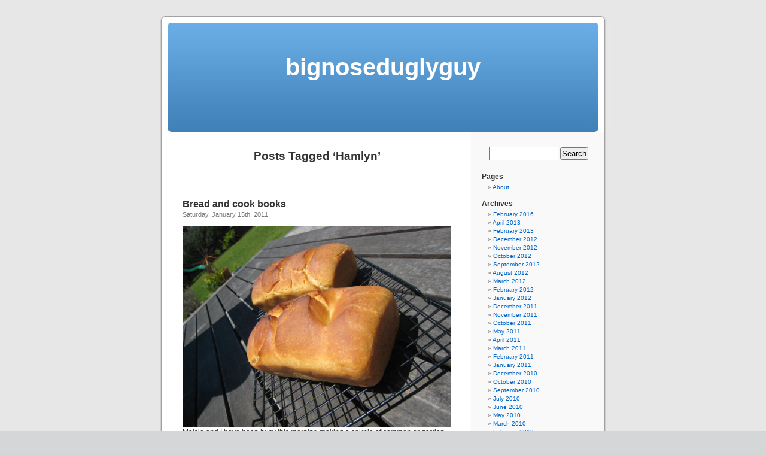

--- FILE ---
content_type: text/html; charset=UTF-8
request_url: https://bignoseduglyguy.com/?tag=hamlyn
body_size: 28515
content:
<!DOCTYPE html PUBLIC "-//W3C//DTD XHTML 1.0 Transitional//EN" "http://www.w3.org/TR/xhtml1/DTD/xhtml1-transitional.dtd">
<html xmlns="http://www.w3.org/1999/xhtml" lang="en-NZ">

<head profile="http://gmpg.org/xfn/11">
<meta http-equiv="Content-Type" content="text/html; charset=UTF-8" />

<title>Hamlyn &laquo;  bignoseduglyguy</title>

<link rel="stylesheet" href="https://bignoseduglyguy.com/wp-content/themes/default/style.css" type="text/css" media="screen" />
<link rel="pingback" href="https://bignoseduglyguy.com/xmlrpc.php" />

<style type="text/css" media="screen">

	#page { background: url("https://bignoseduglyguy.com/wp-content/themes/default/images/kubrickbg-ltr.jpg") repeat-y top; border: none; }

</style>

 

<script type="text/javascript">
/* <![CDATA[ */
window.JetpackScriptData = {"site":{"icon":"","title":"bignoseduglyguy","host":"unknown","is_wpcom_platform":false}};
/* ]]> */
</script>
<meta name='robots' content='max-image-preview:large' />
	<style>img:is([sizes="auto" i], [sizes^="auto," i]) { contain-intrinsic-size: 3000px 1500px }</style>
	<link rel="alternate" type="application/rss+xml" title="bignoseduglyguy &raquo; Feed" href="https://bignoseduglyguy.com/?feed=rss2" />
<link rel="alternate" type="application/rss+xml" title="bignoseduglyguy &raquo; Comments Feed" href="https://bignoseduglyguy.com/?feed=comments-rss2" />
<link rel="alternate" type="application/rss+xml" title="bignoseduglyguy &raquo; Hamlyn Tag Feed" href="https://bignoseduglyguy.com/?feed=rss2&#038;tag=hamlyn" />
<script type="text/javascript">
/* <![CDATA[ */
window._wpemojiSettings = {"baseUrl":"https:\/\/s.w.org\/images\/core\/emoji\/15.0.3\/72x72\/","ext":".png","svgUrl":"https:\/\/s.w.org\/images\/core\/emoji\/15.0.3\/svg\/","svgExt":".svg","source":{"concatemoji":"https:\/\/bignoseduglyguy.com\/wp-includes\/js\/wp-emoji-release.min.js?ver=6.7.4"}};
/*! This file is auto-generated */
!function(i,n){var o,s,e;function c(e){try{var t={supportTests:e,timestamp:(new Date).valueOf()};sessionStorage.setItem(o,JSON.stringify(t))}catch(e){}}function p(e,t,n){e.clearRect(0,0,e.canvas.width,e.canvas.height),e.fillText(t,0,0);var t=new Uint32Array(e.getImageData(0,0,e.canvas.width,e.canvas.height).data),r=(e.clearRect(0,0,e.canvas.width,e.canvas.height),e.fillText(n,0,0),new Uint32Array(e.getImageData(0,0,e.canvas.width,e.canvas.height).data));return t.every(function(e,t){return e===r[t]})}function u(e,t,n){switch(t){case"flag":return n(e,"\ud83c\udff3\ufe0f\u200d\u26a7\ufe0f","\ud83c\udff3\ufe0f\u200b\u26a7\ufe0f")?!1:!n(e,"\ud83c\uddfa\ud83c\uddf3","\ud83c\uddfa\u200b\ud83c\uddf3")&&!n(e,"\ud83c\udff4\udb40\udc67\udb40\udc62\udb40\udc65\udb40\udc6e\udb40\udc67\udb40\udc7f","\ud83c\udff4\u200b\udb40\udc67\u200b\udb40\udc62\u200b\udb40\udc65\u200b\udb40\udc6e\u200b\udb40\udc67\u200b\udb40\udc7f");case"emoji":return!n(e,"\ud83d\udc26\u200d\u2b1b","\ud83d\udc26\u200b\u2b1b")}return!1}function f(e,t,n){var r="undefined"!=typeof WorkerGlobalScope&&self instanceof WorkerGlobalScope?new OffscreenCanvas(300,150):i.createElement("canvas"),a=r.getContext("2d",{willReadFrequently:!0}),o=(a.textBaseline="top",a.font="600 32px Arial",{});return e.forEach(function(e){o[e]=t(a,e,n)}),o}function t(e){var t=i.createElement("script");t.src=e,t.defer=!0,i.head.appendChild(t)}"undefined"!=typeof Promise&&(o="wpEmojiSettingsSupports",s=["flag","emoji"],n.supports={everything:!0,everythingExceptFlag:!0},e=new Promise(function(e){i.addEventListener("DOMContentLoaded",e,{once:!0})}),new Promise(function(t){var n=function(){try{var e=JSON.parse(sessionStorage.getItem(o));if("object"==typeof e&&"number"==typeof e.timestamp&&(new Date).valueOf()<e.timestamp+604800&&"object"==typeof e.supportTests)return e.supportTests}catch(e){}return null}();if(!n){if("undefined"!=typeof Worker&&"undefined"!=typeof OffscreenCanvas&&"undefined"!=typeof URL&&URL.createObjectURL&&"undefined"!=typeof Blob)try{var e="postMessage("+f.toString()+"("+[JSON.stringify(s),u.toString(),p.toString()].join(",")+"));",r=new Blob([e],{type:"text/javascript"}),a=new Worker(URL.createObjectURL(r),{name:"wpTestEmojiSupports"});return void(a.onmessage=function(e){c(n=e.data),a.terminate(),t(n)})}catch(e){}c(n=f(s,u,p))}t(n)}).then(function(e){for(var t in e)n.supports[t]=e[t],n.supports.everything=n.supports.everything&&n.supports[t],"flag"!==t&&(n.supports.everythingExceptFlag=n.supports.everythingExceptFlag&&n.supports[t]);n.supports.everythingExceptFlag=n.supports.everythingExceptFlag&&!n.supports.flag,n.DOMReady=!1,n.readyCallback=function(){n.DOMReady=!0}}).then(function(){return e}).then(function(){var e;n.supports.everything||(n.readyCallback(),(e=n.source||{}).concatemoji?t(e.concatemoji):e.wpemoji&&e.twemoji&&(t(e.twemoji),t(e.wpemoji)))}))}((window,document),window._wpemojiSettings);
/* ]]> */
</script>
<style id='wp-emoji-styles-inline-css' type='text/css'>

	img.wp-smiley, img.emoji {
		display: inline !important;
		border: none !important;
		box-shadow: none !important;
		height: 1em !important;
		width: 1em !important;
		margin: 0 0.07em !important;
		vertical-align: -0.1em !important;
		background: none !important;
		padding: 0 !important;
	}
</style>
<link rel='stylesheet' id='wp-block-library-css' href='https://bignoseduglyguy.com/wp-includes/css/dist/block-library/style.min.css?ver=6.7.4' type='text/css' media='all' />
<style id='classic-theme-styles-inline-css' type='text/css'>
/*! This file is auto-generated */
.wp-block-button__link{color:#fff;background-color:#32373c;border-radius:9999px;box-shadow:none;text-decoration:none;padding:calc(.667em + 2px) calc(1.333em + 2px);font-size:1.125em}.wp-block-file__button{background:#32373c;color:#fff;text-decoration:none}
</style>
<style id='global-styles-inline-css' type='text/css'>
:root{--wp--preset--aspect-ratio--square: 1;--wp--preset--aspect-ratio--4-3: 4/3;--wp--preset--aspect-ratio--3-4: 3/4;--wp--preset--aspect-ratio--3-2: 3/2;--wp--preset--aspect-ratio--2-3: 2/3;--wp--preset--aspect-ratio--16-9: 16/9;--wp--preset--aspect-ratio--9-16: 9/16;--wp--preset--color--black: #000000;--wp--preset--color--cyan-bluish-gray: #abb8c3;--wp--preset--color--white: #ffffff;--wp--preset--color--pale-pink: #f78da7;--wp--preset--color--vivid-red: #cf2e2e;--wp--preset--color--luminous-vivid-orange: #ff6900;--wp--preset--color--luminous-vivid-amber: #fcb900;--wp--preset--color--light-green-cyan: #7bdcb5;--wp--preset--color--vivid-green-cyan: #00d084;--wp--preset--color--pale-cyan-blue: #8ed1fc;--wp--preset--color--vivid-cyan-blue: #0693e3;--wp--preset--color--vivid-purple: #9b51e0;--wp--preset--gradient--vivid-cyan-blue-to-vivid-purple: linear-gradient(135deg,rgba(6,147,227,1) 0%,rgb(155,81,224) 100%);--wp--preset--gradient--light-green-cyan-to-vivid-green-cyan: linear-gradient(135deg,rgb(122,220,180) 0%,rgb(0,208,130) 100%);--wp--preset--gradient--luminous-vivid-amber-to-luminous-vivid-orange: linear-gradient(135deg,rgba(252,185,0,1) 0%,rgba(255,105,0,1) 100%);--wp--preset--gradient--luminous-vivid-orange-to-vivid-red: linear-gradient(135deg,rgba(255,105,0,1) 0%,rgb(207,46,46) 100%);--wp--preset--gradient--very-light-gray-to-cyan-bluish-gray: linear-gradient(135deg,rgb(238,238,238) 0%,rgb(169,184,195) 100%);--wp--preset--gradient--cool-to-warm-spectrum: linear-gradient(135deg,rgb(74,234,220) 0%,rgb(151,120,209) 20%,rgb(207,42,186) 40%,rgb(238,44,130) 60%,rgb(251,105,98) 80%,rgb(254,248,76) 100%);--wp--preset--gradient--blush-light-purple: linear-gradient(135deg,rgb(255,206,236) 0%,rgb(152,150,240) 100%);--wp--preset--gradient--blush-bordeaux: linear-gradient(135deg,rgb(254,205,165) 0%,rgb(254,45,45) 50%,rgb(107,0,62) 100%);--wp--preset--gradient--luminous-dusk: linear-gradient(135deg,rgb(255,203,112) 0%,rgb(199,81,192) 50%,rgb(65,88,208) 100%);--wp--preset--gradient--pale-ocean: linear-gradient(135deg,rgb(255,245,203) 0%,rgb(182,227,212) 50%,rgb(51,167,181) 100%);--wp--preset--gradient--electric-grass: linear-gradient(135deg,rgb(202,248,128) 0%,rgb(113,206,126) 100%);--wp--preset--gradient--midnight: linear-gradient(135deg,rgb(2,3,129) 0%,rgb(40,116,252) 100%);--wp--preset--font-size--small: 13px;--wp--preset--font-size--medium: 20px;--wp--preset--font-size--large: 36px;--wp--preset--font-size--x-large: 42px;--wp--preset--spacing--20: 0.44rem;--wp--preset--spacing--30: 0.67rem;--wp--preset--spacing--40: 1rem;--wp--preset--spacing--50: 1.5rem;--wp--preset--spacing--60: 2.25rem;--wp--preset--spacing--70: 3.38rem;--wp--preset--spacing--80: 5.06rem;--wp--preset--shadow--natural: 6px 6px 9px rgba(0, 0, 0, 0.2);--wp--preset--shadow--deep: 12px 12px 50px rgba(0, 0, 0, 0.4);--wp--preset--shadow--sharp: 6px 6px 0px rgba(0, 0, 0, 0.2);--wp--preset--shadow--outlined: 6px 6px 0px -3px rgba(255, 255, 255, 1), 6px 6px rgba(0, 0, 0, 1);--wp--preset--shadow--crisp: 6px 6px 0px rgba(0, 0, 0, 1);}:where(.is-layout-flex){gap: 0.5em;}:where(.is-layout-grid){gap: 0.5em;}body .is-layout-flex{display: flex;}.is-layout-flex{flex-wrap: wrap;align-items: center;}.is-layout-flex > :is(*, div){margin: 0;}body .is-layout-grid{display: grid;}.is-layout-grid > :is(*, div){margin: 0;}:where(.wp-block-columns.is-layout-flex){gap: 2em;}:where(.wp-block-columns.is-layout-grid){gap: 2em;}:where(.wp-block-post-template.is-layout-flex){gap: 1.25em;}:where(.wp-block-post-template.is-layout-grid){gap: 1.25em;}.has-black-color{color: var(--wp--preset--color--black) !important;}.has-cyan-bluish-gray-color{color: var(--wp--preset--color--cyan-bluish-gray) !important;}.has-white-color{color: var(--wp--preset--color--white) !important;}.has-pale-pink-color{color: var(--wp--preset--color--pale-pink) !important;}.has-vivid-red-color{color: var(--wp--preset--color--vivid-red) !important;}.has-luminous-vivid-orange-color{color: var(--wp--preset--color--luminous-vivid-orange) !important;}.has-luminous-vivid-amber-color{color: var(--wp--preset--color--luminous-vivid-amber) !important;}.has-light-green-cyan-color{color: var(--wp--preset--color--light-green-cyan) !important;}.has-vivid-green-cyan-color{color: var(--wp--preset--color--vivid-green-cyan) !important;}.has-pale-cyan-blue-color{color: var(--wp--preset--color--pale-cyan-blue) !important;}.has-vivid-cyan-blue-color{color: var(--wp--preset--color--vivid-cyan-blue) !important;}.has-vivid-purple-color{color: var(--wp--preset--color--vivid-purple) !important;}.has-black-background-color{background-color: var(--wp--preset--color--black) !important;}.has-cyan-bluish-gray-background-color{background-color: var(--wp--preset--color--cyan-bluish-gray) !important;}.has-white-background-color{background-color: var(--wp--preset--color--white) !important;}.has-pale-pink-background-color{background-color: var(--wp--preset--color--pale-pink) !important;}.has-vivid-red-background-color{background-color: var(--wp--preset--color--vivid-red) !important;}.has-luminous-vivid-orange-background-color{background-color: var(--wp--preset--color--luminous-vivid-orange) !important;}.has-luminous-vivid-amber-background-color{background-color: var(--wp--preset--color--luminous-vivid-amber) !important;}.has-light-green-cyan-background-color{background-color: var(--wp--preset--color--light-green-cyan) !important;}.has-vivid-green-cyan-background-color{background-color: var(--wp--preset--color--vivid-green-cyan) !important;}.has-pale-cyan-blue-background-color{background-color: var(--wp--preset--color--pale-cyan-blue) !important;}.has-vivid-cyan-blue-background-color{background-color: var(--wp--preset--color--vivid-cyan-blue) !important;}.has-vivid-purple-background-color{background-color: var(--wp--preset--color--vivid-purple) !important;}.has-black-border-color{border-color: var(--wp--preset--color--black) !important;}.has-cyan-bluish-gray-border-color{border-color: var(--wp--preset--color--cyan-bluish-gray) !important;}.has-white-border-color{border-color: var(--wp--preset--color--white) !important;}.has-pale-pink-border-color{border-color: var(--wp--preset--color--pale-pink) !important;}.has-vivid-red-border-color{border-color: var(--wp--preset--color--vivid-red) !important;}.has-luminous-vivid-orange-border-color{border-color: var(--wp--preset--color--luminous-vivid-orange) !important;}.has-luminous-vivid-amber-border-color{border-color: var(--wp--preset--color--luminous-vivid-amber) !important;}.has-light-green-cyan-border-color{border-color: var(--wp--preset--color--light-green-cyan) !important;}.has-vivid-green-cyan-border-color{border-color: var(--wp--preset--color--vivid-green-cyan) !important;}.has-pale-cyan-blue-border-color{border-color: var(--wp--preset--color--pale-cyan-blue) !important;}.has-vivid-cyan-blue-border-color{border-color: var(--wp--preset--color--vivid-cyan-blue) !important;}.has-vivid-purple-border-color{border-color: var(--wp--preset--color--vivid-purple) !important;}.has-vivid-cyan-blue-to-vivid-purple-gradient-background{background: var(--wp--preset--gradient--vivid-cyan-blue-to-vivid-purple) !important;}.has-light-green-cyan-to-vivid-green-cyan-gradient-background{background: var(--wp--preset--gradient--light-green-cyan-to-vivid-green-cyan) !important;}.has-luminous-vivid-amber-to-luminous-vivid-orange-gradient-background{background: var(--wp--preset--gradient--luminous-vivid-amber-to-luminous-vivid-orange) !important;}.has-luminous-vivid-orange-to-vivid-red-gradient-background{background: var(--wp--preset--gradient--luminous-vivid-orange-to-vivid-red) !important;}.has-very-light-gray-to-cyan-bluish-gray-gradient-background{background: var(--wp--preset--gradient--very-light-gray-to-cyan-bluish-gray) !important;}.has-cool-to-warm-spectrum-gradient-background{background: var(--wp--preset--gradient--cool-to-warm-spectrum) !important;}.has-blush-light-purple-gradient-background{background: var(--wp--preset--gradient--blush-light-purple) !important;}.has-blush-bordeaux-gradient-background{background: var(--wp--preset--gradient--blush-bordeaux) !important;}.has-luminous-dusk-gradient-background{background: var(--wp--preset--gradient--luminous-dusk) !important;}.has-pale-ocean-gradient-background{background: var(--wp--preset--gradient--pale-ocean) !important;}.has-electric-grass-gradient-background{background: var(--wp--preset--gradient--electric-grass) !important;}.has-midnight-gradient-background{background: var(--wp--preset--gradient--midnight) !important;}.has-small-font-size{font-size: var(--wp--preset--font-size--small) !important;}.has-medium-font-size{font-size: var(--wp--preset--font-size--medium) !important;}.has-large-font-size{font-size: var(--wp--preset--font-size--large) !important;}.has-x-large-font-size{font-size: var(--wp--preset--font-size--x-large) !important;}
:where(.wp-block-post-template.is-layout-flex){gap: 1.25em;}:where(.wp-block-post-template.is-layout-grid){gap: 1.25em;}
:where(.wp-block-columns.is-layout-flex){gap: 2em;}:where(.wp-block-columns.is-layout-grid){gap: 2em;}
:root :where(.wp-block-pullquote){font-size: 1.5em;line-height: 1.6;}
</style>
<link rel="https://api.w.org/" href="https://bignoseduglyguy.com/index.php?rest_route=/" /><link rel="alternate" title="JSON" type="application/json" href="https://bignoseduglyguy.com/index.php?rest_route=/wp/v2/tags/480" /><link rel="EditURI" type="application/rsd+xml" title="RSD" href="https://bignoseduglyguy.com/xmlrpc.php?rsd" />
<meta name="generator" content="WordPress 6.7.4" />
<script type="text/javascript">
	window._se_plugin_version = '8.1.9';
</script>

<!-- Jetpack Open Graph Tags -->
<meta property="og:type" content="website" />
<meta property="og:title" content="Hamlyn &#8211; bignoseduglyguy" />
<meta property="og:url" content="https://bignoseduglyguy.com/?tag=hamlyn" />
<meta property="og:site_name" content="bignoseduglyguy" />
<meta property="og:image" content="https://s0.wp.com/i/blank.jpg" />
<meta property="og:image:alt" content="" />

<!-- End Jetpack Open Graph Tags -->
</head>
<body data-rsssl=1 class="archive tag tag-hamlyn tag-480">
<div id="page">


<div id="header" role="banner">
	<div id="headerimg">
		<h1><a href="https://bignoseduglyguy.com/">bignoseduglyguy</a></h1>
		<div class="description"></div>
	</div>
</div>
<hr />

	<div id="content" class="narrowcolumn" role="main">

		
 	   	  		<h2 class="pagetitle">Posts Tagged &#8216;Hamlyn&#8217;</h2>
 	  

		<div class="navigation">
			<div class="alignleft"></div>
			<div class="alignright"></div>
		</div>

				<div class="post-216893335 post type-post status-publish format-standard hentry category-family-friends category-food tag-abigails-party tag-basic tag-hamlyn tag-hamlyn-all-colour-cook-book tag-loaf tag-the-complete-cook tag-white-bread">
				<h3 id="post-216893335"><a href="https://bignoseduglyguy.com/?p=216893335" rel="bookmark" title="Permanent Link to Bread and cook books">Bread and cook books</a></h3>
				<small>Saturday, January 15th, 2011</small>

				<div class="entry">
					<p style="text-align: left;"><a href="https://bignoseduglyguy.com/wp-content/uploads/2011/01/IMG_5556.jpg"><img fetchpriority="high" decoding="async" class="aligncenter size-large wp-image-216893336" title="Bread" src="https://bignoseduglyguy.com/wp-content/uploads/2011/01/IMG_5556-1024x768.jpg" alt="Bread" width="448" height="336" srcset="https://bignoseduglyguy.com/wp-content/uploads/2011/01/IMG_5556-1024x768.jpg 1024w, https://bignoseduglyguy.com/wp-content/uploads/2011/01/IMG_5556-300x225.jpg 300w, https://bignoseduglyguy.com/wp-content/uploads/2011/01/IMG_5556.jpg 1600w" sizes="(max-width: 448px) 100vw, 448px" /></a>Maisie and I have been busy this morning making a couple of common or garden white loaves of bread, following a recipe from <a href="http://www.amazon.co.uk/The-Complete-Cook-Cookery/dp/0600598594/" target="_blank">The Complete Cook</a>, one of two very well-used Hamlyn cook books on our kitchen bookshelf.</p>
<p style="text-align: left;">It is a fine family cook book and encyclopedia that contains information on ingredients, tools &amp; equipment, basic techniques as well as over 1,000 recipes across a range of many cuisines &#8211; including what one reviewers claims to be the best chocolate mousse ever.</p>
<p style="text-align: left;">The other is the <a href="http://www.amazon.co.uk/Hamlyn-Colour-Cook-Book-Cookbook/dp/0600343340" target="_blank">Hamlyn All Colour Cook Book</a>, a birthday present from my Dad that even has his birthday card stuck inside.  Dating from the mid-1970s, when my foodie tendencies started to surface, it has some great highly styled photos of trendy dishes straight from the world of <a href="http://en.wikipedia.org/wiki/Abigail's_Party" target="_blank">Abigail&#8217;s Party</a>.</p>
				</div>

				<p class="postmetadata">Tags:<a href="https://bignoseduglyguy.com/?tag=abigails-party" rel="tag">abigail's party</a>, <a href="https://bignoseduglyguy.com/?tag=basic" rel="tag">basic</a>, <a href="https://bignoseduglyguy.com/?tag=hamlyn" rel="tag">Hamlyn</a>, <a href="https://bignoseduglyguy.com/?tag=hamlyn-all-colour-cook-book" rel="tag">Hamlyn All Colour Cook Book</a>, <a href="https://bignoseduglyguy.com/?tag=loaf" rel="tag">loaf</a>, <a href="https://bignoseduglyguy.com/?tag=the-complete-cook" rel="tag">the complete cook</a>, <a href="https://bignoseduglyguy.com/?tag=white-bread" rel="tag">white bread</a><br /> Posted in <a href="https://bignoseduglyguy.com/?cat=259" rel="category">Family &amp; Friends</a>, <a href="https://bignoseduglyguy.com/?cat=3" rel="category">Food</a> |   <a href="https://bignoseduglyguy.com/?p=216893335#comments">3 Comments &#187;</a></p>

			</div>

		
		<div class="navigation">
			<div class="alignleft"></div>
			<div class="alignright"></div>
		</div>
		</div>

	<div id="sidebar" role="complementary">
		<ul>
						<li>
				<form role="search" method="get" id="searchform" class="searchform" action="https://bignoseduglyguy.com/">
				<div>
					<label class="screen-reader-text" for="s">Search for:</label>
					<input type="text" value="" name="s" id="s" />
					<input type="submit" id="searchsubmit" value="Search" />
				</div>
			</form>			</li>

			<!-- Author information is disabled per default. Uncomment and fill in your details if you want to use it.
			<li><h2>Author</h2>
			<p>A little something about you, the author. Nothing lengthy, just an overview.</p>
			</li>
			-->

					</ul>
		<ul role="navigation">
			<li class="pagenav"><h2>Pages</h2><ul><li class="page_item page-item-2"><a href="https://bignoseduglyguy.com/?page_id=2">About</a></li>
</ul></li>
			<li><h2>Archives</h2>
				<ul>
					<li><a href='https://bignoseduglyguy.com/?m=201602'>February 2016</a></li>
	<li><a href='https://bignoseduglyguy.com/?m=201304'>April 2013</a></li>
	<li><a href='https://bignoseduglyguy.com/?m=201302'>February 2013</a></li>
	<li><a href='https://bignoseduglyguy.com/?m=201212'>December 2012</a></li>
	<li><a href='https://bignoseduglyguy.com/?m=201211'>November 2012</a></li>
	<li><a href='https://bignoseduglyguy.com/?m=201210'>October 2012</a></li>
	<li><a href='https://bignoseduglyguy.com/?m=201209'>September 2012</a></li>
	<li><a href='https://bignoseduglyguy.com/?m=201208'>August 2012</a></li>
	<li><a href='https://bignoseduglyguy.com/?m=201203'>March 2012</a></li>
	<li><a href='https://bignoseduglyguy.com/?m=201202'>February 2012</a></li>
	<li><a href='https://bignoseduglyguy.com/?m=201201'>January 2012</a></li>
	<li><a href='https://bignoseduglyguy.com/?m=201112'>December 2011</a></li>
	<li><a href='https://bignoseduglyguy.com/?m=201111'>November 2011</a></li>
	<li><a href='https://bignoseduglyguy.com/?m=201110'>October 2011</a></li>
	<li><a href='https://bignoseduglyguy.com/?m=201105'>May 2011</a></li>
	<li><a href='https://bignoseduglyguy.com/?m=201104'>April 2011</a></li>
	<li><a href='https://bignoseduglyguy.com/?m=201103'>March 2011</a></li>
	<li><a href='https://bignoseduglyguy.com/?m=201102'>February 2011</a></li>
	<li><a href='https://bignoseduglyguy.com/?m=201101'>January 2011</a></li>
	<li><a href='https://bignoseduglyguy.com/?m=201012'>December 2010</a></li>
	<li><a href='https://bignoseduglyguy.com/?m=201010'>October 2010</a></li>
	<li><a href='https://bignoseduglyguy.com/?m=201009'>September 2010</a></li>
	<li><a href='https://bignoseduglyguy.com/?m=201007'>July 2010</a></li>
	<li><a href='https://bignoseduglyguy.com/?m=201006'>June 2010</a></li>
	<li><a href='https://bignoseduglyguy.com/?m=201005'>May 2010</a></li>
	<li><a href='https://bignoseduglyguy.com/?m=201003'>March 2010</a></li>
	<li><a href='https://bignoseduglyguy.com/?m=201002'>February 2010</a></li>
	<li><a href='https://bignoseduglyguy.com/?m=201001'>January 2010</a></li>
	<li><a href='https://bignoseduglyguy.com/?m=200911'>November 2009</a></li>
	<li><a href='https://bignoseduglyguy.com/?m=200910'>October 2009</a></li>
	<li><a href='https://bignoseduglyguy.com/?m=200909'>September 2009</a></li>
	<li><a href='https://bignoseduglyguy.com/?m=200908'>August 2009</a></li>
	<li><a href='https://bignoseduglyguy.com/?m=200907'>July 2009</a></li>
	<li><a href='https://bignoseduglyguy.com/?m=200906'>June 2009</a></li>
	<li><a href='https://bignoseduglyguy.com/?m=200905'>May 2009</a></li>
	<li><a href='https://bignoseduglyguy.com/?m=200801'>January 2008</a></li>
	<li><a href='https://bignoseduglyguy.com/?m=200710'>October 2007</a></li>
	<li><a href='https://bignoseduglyguy.com/?m=200707'>July 2007</a></li>
	<li><a href='https://bignoseduglyguy.com/?m=200705'>May 2007</a></li>
	<li><a href='https://bignoseduglyguy.com/?m=200704'>April 2007</a></li>
	<li><a href='https://bignoseduglyguy.com/?m=200702'>February 2007</a></li>
	<li><a href='https://bignoseduglyguy.com/?m=200701'>January 2007</a></li>
	<li><a href='https://bignoseduglyguy.com/?m=200612'>December 2006</a></li>
	<li><a href='https://bignoseduglyguy.com/?m=200611'>November 2006</a></li>
	<li><a href='https://bignoseduglyguy.com/?m=200610'>October 2006</a></li>
	<li><a href='https://bignoseduglyguy.com/?m=200609'>September 2006</a></li>
	<li><a href='https://bignoseduglyguy.com/?m=200608'>August 2006</a></li>
	<li><a href='https://bignoseduglyguy.com/?m=200607'>July 2006</a></li>
	<li><a href='https://bignoseduglyguy.com/?m=200606'>June 2006</a></li>
	<li><a href='https://bignoseduglyguy.com/?m=200605'>May 2006</a></li>
	<li><a href='https://bignoseduglyguy.com/?m=200604'>April 2006</a></li>
	<li><a href='https://bignoseduglyguy.com/?m=200603'>March 2006</a></li>
	<li><a href='https://bignoseduglyguy.com/?m=200602'>February 2006</a></li>
	<li><a href='https://bignoseduglyguy.com/?m=200601'>January 2006</a></li>
	<li><a href='https://bignoseduglyguy.com/?m=200512'>December 2005</a></li>
	<li><a href='https://bignoseduglyguy.com/?m=200511'>November 2005</a></li>
	<li><a href='https://bignoseduglyguy.com/?m=200510'>October 2005</a></li>
	<li><a href='https://bignoseduglyguy.com/?m=200509'>September 2005</a></li>
	<li><a href='https://bignoseduglyguy.com/?m=200508'>August 2005</a></li>
	<li><a href='https://bignoseduglyguy.com/?m=200507'>July 2005</a></li>
	<li><a href='https://bignoseduglyguy.com/?m=200506'>June 2005</a></li>
	<li><a href='https://bignoseduglyguy.com/?m=200505'>May 2005</a></li>
	<li><a href='https://bignoseduglyguy.com/?m=200504'>April 2005</a></li>
	<li><a href='https://bignoseduglyguy.com/?m=200503'>March 2005</a></li>
	<li><a href='https://bignoseduglyguy.com/?m=200502'>February 2005</a></li>
	<li><a href='https://bignoseduglyguy.com/?m=200501'>January 2005</a></li>
	<li><a href='https://bignoseduglyguy.com/?m=200412'>December 2004</a></li>
	<li><a href='https://bignoseduglyguy.com/?m=200411'>November 2004</a></li>
	<li><a href='https://bignoseduglyguy.com/?m=200410'>October 2004</a></li>
	<li><a href='https://bignoseduglyguy.com/?m=200409'>September 2004</a></li>
	<li><a href='https://bignoseduglyguy.com/?m=200408'>August 2004</a></li>
	<li><a href='https://bignoseduglyguy.com/?m=200407'>July 2004</a></li>
	<li><a href='https://bignoseduglyguy.com/?m=200406'>June 2004</a></li>
	<li><a href='https://bignoseduglyguy.com/?m=200405'>May 2004</a></li>
	<li><a href='https://bignoseduglyguy.com/?m=202601' aria-current="page"> 0</a></li>
				</ul>
			</li>

			<li class="categories"><h2>Categories</h2><ul>	<li class="cat-item cat-item-12"><a href="https://bignoseduglyguy.com/?cat=12">Blogging</a> (41)
</li>
	<li class="cat-item cat-item-18"><a href="https://bignoseduglyguy.com/?cat=18">Books</a> (15)
</li>
	<li class="cat-item cat-item-258"><a href="https://bignoseduglyguy.com/?cat=258">Emigrating</a> (35)
</li>
	<li class="cat-item cat-item-15"><a href="https://bignoseduglyguy.com/?cat=15">Faith</a> (76)
</li>
	<li class="cat-item cat-item-259"><a href="https://bignoseduglyguy.com/?cat=259">Family &amp; Friends</a> (78)
</li>
	<li class="cat-item cat-item-672"><a href="https://bignoseduglyguy.com/?cat=672">Farm</a> (22)
</li>
	<li class="cat-item cat-item-22"><a href="https://bignoseduglyguy.com/?cat=22">Film &amp; Video</a> (20)
</li>
	<li class="cat-item cat-item-3"><a href="https://bignoseduglyguy.com/?cat=3">Food</a> (18)
</li>
	<li class="cat-item cat-item-6"><a href="https://bignoseduglyguy.com/?cat=6">Humour</a> (20)
</li>
	<li class="cat-item cat-item-29"><a href="https://bignoseduglyguy.com/?cat=29">Images</a> (70)
</li>
	<li class="cat-item cat-item-25"><a href="https://bignoseduglyguy.com/?cat=25">Life</a> (97)
</li>
	<li class="cat-item cat-item-10"><a href="https://bignoseduglyguy.com/?cat=10">Music</a> (14)
</li>
	<li class="cat-item cat-item-442"><a href="https://bignoseduglyguy.com/?cat=442">Online</a> (65)
</li>
	<li class="cat-item cat-item-441"><a href="https://bignoseduglyguy.com/?cat=441">Places</a> (65)
</li>
	<li class="cat-item cat-item-752"><a href="https://bignoseduglyguy.com/?cat=752">podcast</a> (1)
</li>
	<li class="cat-item cat-item-264"><a href="https://bignoseduglyguy.com/?cat=264">Ponderings</a> (96)
</li>
	<li class="cat-item cat-item-1"><a href="https://bignoseduglyguy.com/?cat=1">Uncategorized</a> (308)
</li>
	<li class="cat-item cat-item-37"><a href="https://bignoseduglyguy.com/?cat=37">Work</a> (10)
</li>
</ul></li>		</ul>
		<ul>
			
					</ul>
	</div>



<hr />
<div id="footer" role="contentinfo">
<!-- If you'd like to support WordPress, having the "powered by" link somewhere on your blog is the best way; it's our only promotion or advertising. -->
	<p>
		bignoseduglyguy is proudly powered by <a href="http://wordpress.org/">WordPress</a>		<br /><a href="https://bignoseduglyguy.com/?feed=rss2">Entries (RSS)</a> and <a href="https://bignoseduglyguy.com/?feed=comments-rss2">Comments (RSS)</a>.		<!-- 49 queries. 0.152 seconds. -->
	</p>
</div>
</div>

<!-- Gorgeous design by Michael Heilemann - http://binarybonsai.com/kubrick/ -->

		</body>
</html>
